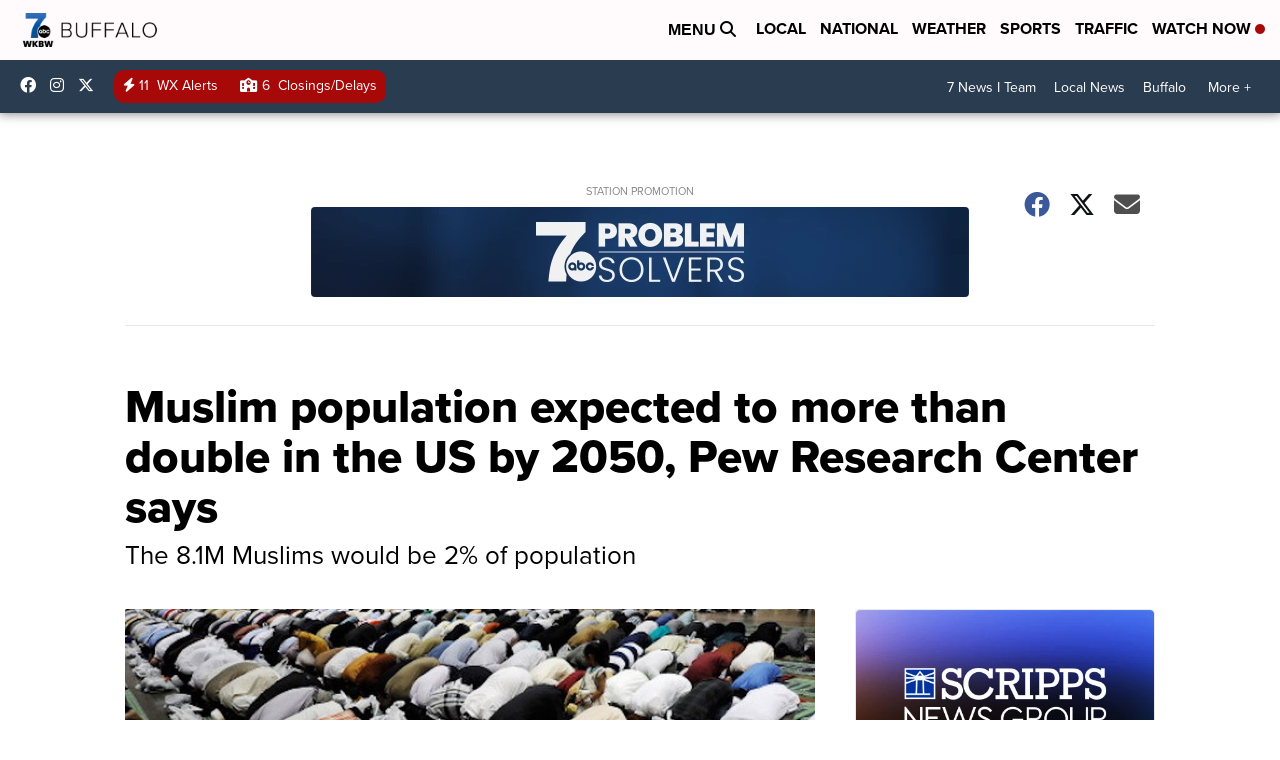

--- FILE ---
content_type: application/javascript; charset=utf-8
request_url: https://fundingchoicesmessages.google.com/f/AGSKWxU7cVSY0Xvo6fxrnhXf89UX0IPVh2ql-lUV3xi87WO-9fEpsuyWGLpu5zll0jPuRlhJJFPxHITBH5MDU27shIadlkBIae5aoQe7DDVmWa09lbN-rLy7vq87VLyDyHVgKgrCzHkITNkK_cqFtNbXwYYoVjHVLm5bwVnKW4fdzNdYZP1-F217kASg45-g/__adwrap./publisher.ad./adflag./ad_button./wix-ad.
body_size: -1290
content:
window['5a66e77b-3397-4eac-b5bf-817e1fcbecee'] = true;